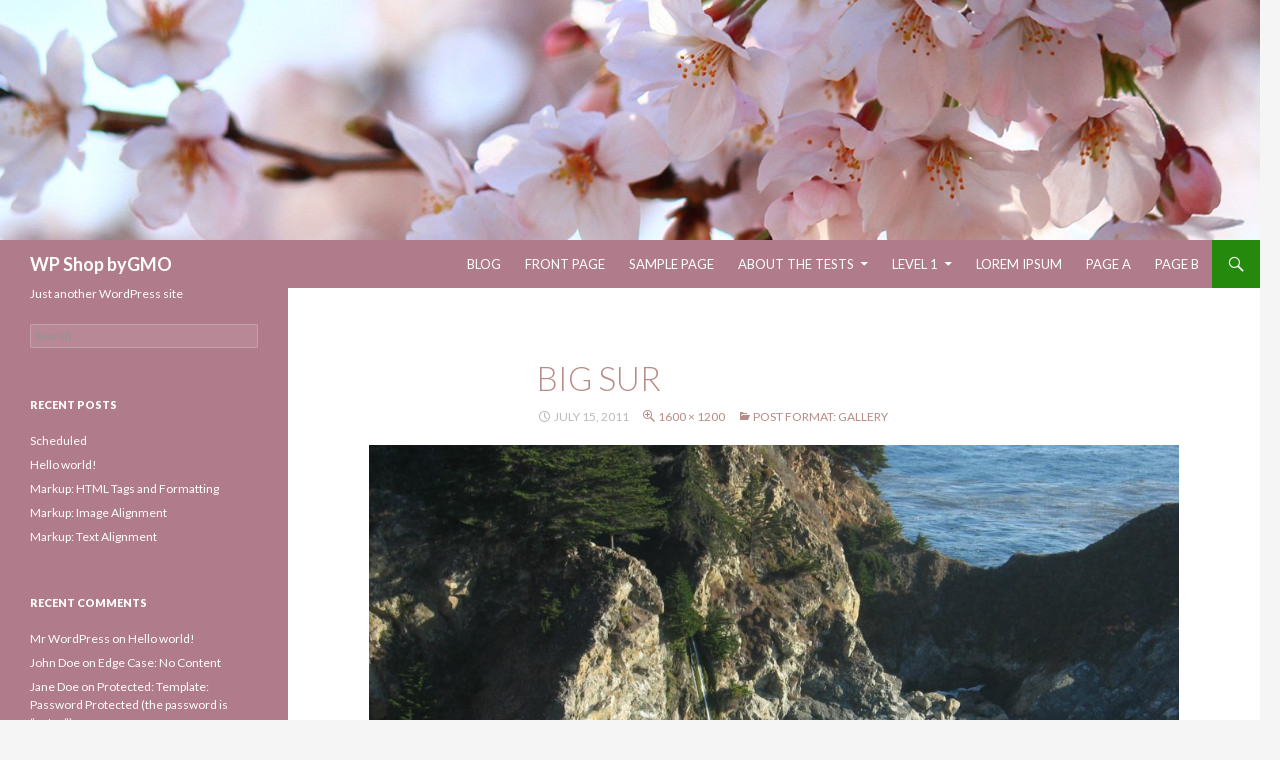

--- FILE ---
content_type: text/html; charset=UTF-8
request_url: http://madeini.sd-wordpress.com/wp/?attachment_id=766
body_size: 29891
content:
<!DOCTYPE html>
<!--[if IE 7]>
<html class="ie ie7" lang="en-US">
<![endif]-->
<!--[if IE 8]>
<html class="ie ie8" lang="en-US">
<![endif]-->
<!--[if !(IE 7) | !(IE 8) ]><!-->
<html lang="en-US">
<!--<![endif]-->
<head>
	<meta charset="UTF-8">
	<meta name="viewport" content="width=device-width">
	<title>Big Sur | WP Shop byGMO</title>
	<link rel="profile" href="http://gmpg.org/xfn/11">
	<link rel="pingback" href="http://madeini.sd-wordpress.com/wp/xmlrpc.php">
	<!--[if lt IE 9]>
	<script src="http://madeini.sd-wordpress.com/wp/wp-content/themes/twentyfourteen/js/html5.js"></script>
	<![endif]-->
	<meta name='robots' content='noindex,follow' />
<link rel="alternate" type="application/rss+xml" title="WP Shop byGMO &raquo; Feed" href="http://madeini.sd-wordpress.com/wp/?feed=rss2" />
<link rel="alternate" type="application/rss+xml" title="WP Shop byGMO &raquo; Comments Feed" href="http://madeini.sd-wordpress.com/wp/?feed=comments-rss2" />
<link rel="alternate" type="application/rss+xml" title="WP Shop byGMO &raquo; Big Sur Comments Feed" href="http://madeini.sd-wordpress.com/wp/?feed=rss2&#038;p=766" />
<link rel='stylesheet' id='twentyfourteen-lato-css'  href='//fonts.googleapis.com/css?family=Lato%3A300%2C400%2C700%2C900%2C300italic%2C400italic%2C700italic' type='text/css' media='all' />
<link rel='stylesheet' id='genericons-css'  href='http://madeini.sd-wordpress.com/wp/wp-content/themes/twentyfourteen/genericons/genericons.css?ver=3.0.2' type='text/css' media='all' />
<link rel='stylesheet' id='twentyfourteen-style-css'  href='http://madeini.sd-wordpress.com/wp/wp-content/themes/Madeini/style.css?ver=3.9.40' type='text/css' media='all' />
<!--[if lt IE 9]>
<link rel='stylesheet' id='twentyfourteen-ie-css'  href='http://madeini.sd-wordpress.com/wp/wp-content/themes/twentyfourteen/css/ie.css?ver=20131205' type='text/css' media='all' />
<![endif]-->
<script type='text/javascript' src='http://madeini.sd-wordpress.com/wp/wp-includes/js/jquery/jquery.js?ver=1.11.0'></script>
<script type='text/javascript' src='http://madeini.sd-wordpress.com/wp/wp-includes/js/jquery/jquery-migrate.min.js?ver=1.2.1'></script>
<script type='text/javascript' src='http://madeini.sd-wordpress.com/wp/wp-content/themes/twentyfourteen/js/keyboard-image-navigation.js?ver=20130402'></script>
<link rel="EditURI" type="application/rsd+xml" title="RSD" href="http://madeini.sd-wordpress.com/wp/xmlrpc.php?rsd" />
<link rel="wlwmanifest" type="application/wlwmanifest+xml" href="http://madeini.sd-wordpress.com/wp/wp-includes/wlwmanifest.xml" /> 
<meta name="generator" content="WordPress 3.9.40" />
<link rel='canonical' href='http://madeini.sd-wordpress.com/wp/?attachment_id=766' />
<link rel='shortlink' href='http://madeini.sd-wordpress.com/wp/?p=766' />
<style type="text/css">
<!--
.header-main,.primary-navigation li,.site-header,#site-header { background-color:#b07b8b !important;  }.site-navigation .current_page_item > a, .site-navigation .current_page_ancestor > a, .site-navigation .current-menu-item > a, .site-navigation .current-menu-ancestor > a,.site-navigation a:hover,.primary-navigation li:hover > a, .primary-navigation li.focus > a,.primary-navigation a { color:#ffffff !important;  }.primary-navigation li:hover > a, .primary-navigation li.focus > a { background-color:#5b1a1e !important;  }.site:before { background-image:url(); }.site:before,.secondary-navigation li li { background-color:#b07b8b; }#secondary ,#secondary a,#secondary .widget-title,#secondary .widget-title a,#secondary a:hover,.widget-title a:hover { color:#ffffff !important;  }.secondary-navigation li:hover > a, .secondary-navigation li.focus > a { background-color:#24890D !important;  }#main,#primary,.site-content .entry-header,.site-content .entry-content, .site-content .entry-summary, .page-content { background-color:#ffffff; }#main,#primary { background-image:url(); }#primary,#primary a,.site-content .entry-header,.site-content .entry-content, .site-content .entry-summary, .page-content,#content-sidebar .widget-title,#content-sidebar a,blockquote,.comment-notes, .comment-awaiting-moderation, .logged-in-as, .no-comments, .form-allowed-tags, .form-allowed-tags code,.content-sidebar { color:#6f170d; }.content-sidebar .widget .widget-title { border-color:#6f170d; }#primary a:hover,#content-sidebar a:hover { color:#24890D; }#colophon { background-color:#c4b3bd !important;  }#colophon,#colophon a { color:#ffffff !important;  }#colophon,#colophon a:hover { color:#24890D !important;  }.featured-content .entry-header,.slider-direction-nav a { background-color:#000000 !important;  }.featured-content a:hover { color:#5b1a1e !important;  }.slider-direction-nav a:hover,.slider-control-paging .slider-active:before, .slider-control-paging .slider-active:hover:before,.slider-control-paging a:hover:before { background-color:#5b1a1e !important;  }.featured-content a,.featured-content a,.slider-direction-nav a:before { color:#ffffff !important;  }.slider-control-paging a:before { background-color:#ffffff !important;  }.entry-content .edit-link a:before, .entry-meta .edit-link a:before,.site-content .entry-date a:before, .attachment .site-content span.entry-date:before,.site-content .byline a:before,.site-content .comments-link a:before { color:#767676 !important;  }-->
</style>
	<style type="text/css">.recentcomments a{display:inline !important;padding:0 !important;margin:0 !important;}</style>
</head>

<body class="attachment single single-attachment postid-766 attachmentid-766 attachment-jpeg custom-background group-blog header-image full-width singular">
<div id="page" class="hfeed site">
		<div id="site-header">
		<a href="http://madeini.sd-wordpress.com/wp/" rel="home">
			<img src="http://madeini.sd-wordpress.com/wp/wp-content/uploads/2014/04/cropped-sakura.jpg" width="1260" height="240" alt="">
		</a>
	</div>
	
	<header id="masthead" class="site-header" role="banner">
		<div class="header-main">
			<h1 class="site-title"><a href="http://madeini.sd-wordpress.com/wp/" rel="home">WP Shop byGMO</a></h1>

			<div class="search-toggle">
				<a href="#search-container" class="screen-reader-text">Search</a>
			</div>

			<nav id="primary-navigation" class="site-navigation primary-navigation" role="navigation">
				<h1 class="menu-toggle">Primary Menu</h1>
				<a class="screen-reader-text skip-link" href="#content">Skip to content</a>
				<div class="nav-menu"><ul><li class="page_item page-item-703"><a href="http://madeini.sd-wordpress.com/wp/?page_id=703">Blog</a></li><li class="page_item page-item-701"><a href="http://madeini.sd-wordpress.com/wp/?page_id=701">Front Page</a></li><li class="page_item page-item-2"><a href="http://madeini.sd-wordpress.com/wp/?page_id=2">Sample Page</a></li><li class="page_item page-item-6 page_item_has_children"><a href="http://madeini.sd-wordpress.com/wp/?page_id=6">About The Tests</a><ul class='children'><li class="page_item page-item-1133"><a href="http://madeini.sd-wordpress.com/wp/?page_id=1133">Page Image Alignment</a></li><li class="page_item page-item-1134"><a href="http://madeini.sd-wordpress.com/wp/?page_id=1134">Page Markup And Formatting</a></li><li class="page_item page-item-501"><a href="http://madeini.sd-wordpress.com/wp/?page_id=501">Clearing Floats</a></li><li class="page_item page-item-155"><a href="http://madeini.sd-wordpress.com/wp/?page_id=155">Page with comments</a></li><li class="page_item page-item-156"><a href="http://madeini.sd-wordpress.com/wp/?page_id=156">Page with comments disabled</a></li></ul></li><li class="page_item page-item-174 page_item_has_children"><a href="http://madeini.sd-wordpress.com/wp/?page_id=174">Level 1</a><ul class='children'><li class="page_item page-item-173 page_item_has_children"><a href="http://madeini.sd-wordpress.com/wp/?page_id=173">Level 2</a><ul class='children'><li class="page_item page-item-172"><a href="http://madeini.sd-wordpress.com/wp/?page_id=172">Level 3</a></li><li class="page_item page-item-746"><a href="http://madeini.sd-wordpress.com/wp/?page_id=746">Level 3a</a></li><li class="page_item page-item-748"><a href="http://madeini.sd-wordpress.com/wp/?page_id=748">Level 3b</a></li></ul></li><li class="page_item page-item-742"><a href="http://madeini.sd-wordpress.com/wp/?page_id=742">Level 2a</a></li><li class="page_item page-item-744"><a href="http://madeini.sd-wordpress.com/wp/?page_id=744">Level 2b</a></li></ul></li><li class="page_item page-item-146"><a href="http://madeini.sd-wordpress.com/wp/?page_id=146">Lorem Ipsum</a></li><li class="page_item page-item-733"><a href="http://madeini.sd-wordpress.com/wp/?page_id=733">Page A</a></li><li class="page_item page-item-735"><a href="http://madeini.sd-wordpress.com/wp/?page_id=735">Page B</a></li></ul></div>
			</nav>
		</div>

		<div id="search-container" class="search-box-wrapper hide">
			<div class="search-box">
				<form role="search" method="get" class="search-form" action="http://madeini.sd-wordpress.com/wp/">
				<label>
					<span class="screen-reader-text">Search for:</span>
					<input type="search" class="search-field" placeholder="Search &hellip;" value="" name="s" title="Search for:" />
				</label>
				<input type="submit" class="search-submit" value="Search" />
			</form>			</div>
		</div>
	</header><!-- #masthead -->

	<div id="main" class="site-main">

	<section id="primary" class="content-area image-attachment">
		<div id="content" class="site-content" role="main">

				<article id="post-766" class="post-766 attachment type-attachment status-inherit hentry">
				<header class="entry-header">
					<h1 class="entry-title">Big Sur</h1>
					<div class="entry-meta">

						<span class="entry-date"><time class="entry-date" datetime="2011-07-15T14:47:23+00:00">July 15, 2011</time></span>

						<span class="full-size-link"><a href="http://madeini.sd-wordpress.com/wp/wp-content/uploads/2011/07/michelle_049.jpg">1600 &times; 1200</a></span>

						<span class="parent-post-link"><a href="http://madeini.sd-wordpress.com/wp/?p=555" rel="gallery">Post Format: Gallery</a></span>
											</div><!-- .entry-meta -->
				</header><!-- .entry-header -->

				<div class="entry-content">
					<div class="entry-attachment">
						<div class="attachment">
							<a href="http://madeini.sd-wordpress.com/wp/?attachment_id=767" rel="attachment"><img width="810" height="607" src="http://madeini.sd-wordpress.com/wp/wp-content/uploads/2011/07/michelle_049-1024x768.jpg" class="attachment-810x810" alt="Big Sur" /></a>						</div><!-- .attachment -->

												<div class="entry-caption">
							<p>Beach at Big Sur, CA</p>
						</div><!-- .entry-caption -->
											</div><!-- .entry-attachment -->

					<p>Public domain via http://www.burningwell.org/gallery2/v/Landscapes/ocean/michelle_049.jpg.html</p>
				</div><!-- .entry-content -->
			</article><!-- #post-## -->

			<nav id="image-navigation" class="navigation image-navigation">
				<div class="nav-links">
				<a href='http://madeini.sd-wordpress.com/wp/?attachment_id=765'><div class="previous-image">Previous Image</div></a>				<a href='http://madeini.sd-wordpress.com/wp/?attachment_id=767'><div class="next-image">Next Image</div></a>				</div><!-- .nav-links -->
			</nav><!-- #image-navigation -->

			
<div id="comments" class="comments-area">

	
									<div id="respond" class="comment-respond">
				<h3 id="reply-title" class="comment-reply-title">Leave a Reply <small><a rel="nofollow" id="cancel-comment-reply-link" href="/wp/?attachment_id=766#respond" style="display:none;">Cancel reply</a></small></h3>
									<form action="http://madeini.sd-wordpress.com/wp/wp-comments-post.php" method="post" id="commentform" class="comment-form" novalidate>
																			<p class="comment-notes">Your email address will not be published. Required fields are marked <span class="required">*</span></p>							<p class="comment-form-author"><label for="author">Name <span class="required">*</span></label> <input id="author" name="author" type="text" value="" size="30" aria-required='true' /></p>
<p class="comment-form-email"><label for="email">Email <span class="required">*</span></label> <input id="email" name="email" type="email" value="" size="30" aria-required='true' /></p>
<p class="comment-form-url"><label for="url">Website</label> <input id="url" name="url" type="url" value="" size="30" /></p>
												<p class="comment-form-comment"><label for="comment">Comment</label> <textarea id="comment" name="comment" cols="45" rows="8" aria-required="true"></textarea></p>						<p class="form-allowed-tags">You may use these <abbr title="HyperText Markup Language">HTML</abbr> tags and attributes:  <code>&lt;a href=&quot;&quot; title=&quot;&quot;&gt; &lt;abbr title=&quot;&quot;&gt; &lt;acronym title=&quot;&quot;&gt; &lt;b&gt; &lt;blockquote cite=&quot;&quot;&gt; &lt;cite&gt; &lt;code&gt; &lt;del datetime=&quot;&quot;&gt; &lt;em&gt; &lt;i&gt; &lt;q cite=&quot;&quot;&gt; &lt;strike&gt; &lt;strong&gt; </code></p>						<p class="form-submit">
							<input name="submit" type="submit" id="submit" value="Post Comment" />
							<input type='hidden' name='comment_post_ID' value='766' id='comment_post_ID' />
<input type='hidden' name='comment_parent' id='comment_parent' value='0' />
						</p>
											</form>
							</div><!-- #respond -->
			
</div><!-- #comments -->

		
		</div><!-- #content -->
	</section><!-- #primary -->

<div id="secondary">
		<h2 class="site-description">Just another WordPress site</h2>
	
	
		<div id="primary-sidebar" class="primary-sidebar widget-area" role="complementary">
		<aside id="search-2" class="widget widget_search"><form role="search" method="get" class="search-form" action="http://madeini.sd-wordpress.com/wp/">
				<label>
					<span class="screen-reader-text">Search for:</span>
					<input type="search" class="search-field" placeholder="Search &hellip;" value="" name="s" title="Search for:" />
				</label>
				<input type="submit" class="search-submit" value="Search" />
			</form></aside>		<aside id="recent-posts-2" class="widget widget_recent_entries">		<h1 class="widget-title">Recent Posts</h1>		<ul>
					<li>
				<a href="http://madeini.sd-wordpress.com/wp/?p=1153">Scheduled</a>
						</li>
					<li>
				<a href="http://madeini.sd-wordpress.com/wp/?p=1">Hello world!</a>
						</li>
					<li>
				<a href="http://madeini.sd-wordpress.com/wp/?p=1178">Markup: HTML Tags and Formatting</a>
						</li>
					<li>
				<a href="http://madeini.sd-wordpress.com/wp/?p=1177">Markup: Image Alignment</a>
						</li>
					<li>
				<a href="http://madeini.sd-wordpress.com/wp/?p=1176">Markup: Text Alignment</a>
						</li>
				</ul>
		</aside><aside id="recent-comments-2" class="widget widget_recent_comments"><h1 class="widget-title">Recent Comments</h1><ul id="recentcomments"><li class="recentcomments"><a href='https://wordpress.org/' rel='external nofollow' class='url'>Mr WordPress</a> on <a href="http://madeini.sd-wordpress.com/wp/?p=1#comment-1">Hello world!</a></li><li class="recentcomments"><a href='http://example.org/' rel='external nofollow' class='url'>John Doe</a> on <a href="http://madeini.sd-wordpress.com/wp/?p=1170#comment-30">Edge Case: No Content</a></li><li class="recentcomments"><a href='http://example.org/' rel='external nofollow' class='url'>Jane Doe</a> on <a href="http://madeini.sd-wordpress.com/wp/?p=1168#comment-29">Protected: Template: Password Protected (the password is &#8220;enter&#8221;)</a></li><li class="recentcomments"><a href='http://example.org/' rel='external nofollow' class='url'>Jane Doe</a> on <a href="http://madeini.sd-wordpress.com/wp/?p=1148#comment-23">Template: Comments</a></li><li class="recentcomments"><a href='http://example.org/' rel='external nofollow' class='url'>John Doe</a> on <a href="http://madeini.sd-wordpress.com/wp/?p=1148#comment-22">Template: Comments</a></li></ul></aside><aside id="archives-2" class="widget widget_archive"><h1 class="widget-title">Archives</h1>		<ul>
	<li><a href='http://madeini.sd-wordpress.com/wp/?m=202001'>January 2020</a></li>
	<li><a href='http://madeini.sd-wordpress.com/wp/?m=201404'>April 2014</a></li>
	<li><a href='http://madeini.sd-wordpress.com/wp/?m=201301'>January 2013</a></li>
	<li><a href='http://madeini.sd-wordpress.com/wp/?m=201203'>March 2012</a></li>
	<li><a href='http://madeini.sd-wordpress.com/wp/?m=201201'>January 2012</a></li>
	<li><a href='http://madeini.sd-wordpress.com/wp/?m=201103'>March 2011</a></li>
	<li><a href='http://madeini.sd-wordpress.com/wp/?m=201010'>October 2010</a></li>
	<li><a href='http://madeini.sd-wordpress.com/wp/?m=201009'>September 2010</a></li>
	<li><a href='http://madeini.sd-wordpress.com/wp/?m=201008'>August 2010</a></li>
	<li><a href='http://madeini.sd-wordpress.com/wp/?m=201007'>July 2010</a></li>
	<li><a href='http://madeini.sd-wordpress.com/wp/?m=201006'>June 2010</a></li>
	<li><a href='http://madeini.sd-wordpress.com/wp/?m=201005'>May 2010</a></li>
	<li><a href='http://madeini.sd-wordpress.com/wp/?m=201004'>April 2010</a></li>
	<li><a href='http://madeini.sd-wordpress.com/wp/?m=201003'>March 2010</a></li>
	<li><a href='http://madeini.sd-wordpress.com/wp/?m=201002'>February 2010</a></li>
	<li><a href='http://madeini.sd-wordpress.com/wp/?m=201001'>January 2010</a></li>
	<li><a href='http://madeini.sd-wordpress.com/wp/?m=200910'>October 2009</a></li>
	<li><a href='http://madeini.sd-wordpress.com/wp/?m=200909'>September 2009</a></li>
	<li><a href='http://madeini.sd-wordpress.com/wp/?m=200908'>August 2009</a></li>
	<li><a href='http://madeini.sd-wordpress.com/wp/?m=200907'>July 2009</a></li>
	<li><a href='http://madeini.sd-wordpress.com/wp/?m=200906'>June 2009</a></li>
	<li><a href='http://madeini.sd-wordpress.com/wp/?m=200905'>May 2009</a></li>
		</ul>
</aside><aside id="categories-2" class="widget widget_categories"><h1 class="widget-title">Categories</h1>		<ul>
	<li class="cat-item cat-item-2"><a href="http://madeini.sd-wordpress.com/wp/?cat=2" title="View all posts filed under aciform">aciform</a>
</li>
	<li class="cat-item cat-item-3"><a href="http://madeini.sd-wordpress.com/wp/?cat=3" title="View all posts filed under antiquarianism">antiquarianism</a>
</li>
	<li class="cat-item cat-item-4"><a href="http://madeini.sd-wordpress.com/wp/?cat=4" title="View all posts filed under arrangement">arrangement</a>
</li>
	<li class="cat-item cat-item-5"><a href="http://madeini.sd-wordpress.com/wp/?cat=5" title="View all posts filed under asmodeus">asmodeus</a>
</li>
	<li class="cat-item cat-item-7"><a href="http://madeini.sd-wordpress.com/wp/?cat=7" title="View all posts filed under broder">broder</a>
</li>
	<li class="cat-item cat-item-8"><a href="http://madeini.sd-wordpress.com/wp/?cat=8" title="View all posts filed under buying">buying</a>
</li>
	<li class="cat-item cat-item-9"><a href="http://madeini.sd-wordpress.com/wp/?cat=9" title="View all posts filed under Cat A">Cat A</a>
</li>
	<li class="cat-item cat-item-10"><a href="http://madeini.sd-wordpress.com/wp/?cat=10" title="View all posts filed under Cat B">Cat B</a>
</li>
	<li class="cat-item cat-item-11"><a href="http://madeini.sd-wordpress.com/wp/?cat=11" title="View all posts filed under Cat C">Cat C</a>
</li>
	<li class="cat-item cat-item-12"><a href="http://madeini.sd-wordpress.com/wp/?cat=12" title="View all posts filed under championship">championship</a>
</li>
	<li class="cat-item cat-item-13"><a href="http://madeini.sd-wordpress.com/wp/?cat=13" title="View all posts filed under chastening">chastening</a>
</li>
	<li class="cat-item cat-item-57"><a href="http://madeini.sd-wordpress.com/wp/?cat=57" title="View all posts filed under Child 1">Child 1</a>
</li>
	<li class="cat-item cat-item-58"><a href="http://madeini.sd-wordpress.com/wp/?cat=58" title="View all posts filed under Child 2">Child 2</a>
</li>
	<li class="cat-item cat-item-59"><a href="http://madeini.sd-wordpress.com/wp/?cat=59" title="This is a description for the Child Category 01.">Child Category 01</a>
</li>
	<li class="cat-item cat-item-60"><a href="http://madeini.sd-wordpress.com/wp/?cat=60" title="This is a description for the Child Category 02.">Child Category 02</a>
</li>
	<li class="cat-item cat-item-61"><a href="http://madeini.sd-wordpress.com/wp/?cat=61" title="This is a description for the Child Category 03.">Child Category 03</a>
</li>
	<li class="cat-item cat-item-62"><a href="http://madeini.sd-wordpress.com/wp/?cat=62" title="This is a description for the Child Category 04.">Child Category 04</a>
</li>
	<li class="cat-item cat-item-63"><a href="http://madeini.sd-wordpress.com/wp/?cat=63" title="This is a description for the Child Category 05.">Child Category 05</a>
</li>
	<li class="cat-item cat-item-14"><a href="http://madeini.sd-wordpress.com/wp/?cat=14" title="View all posts filed under clerkship">clerkship</a>
</li>
	<li class="cat-item cat-item-15"><a href="http://madeini.sd-wordpress.com/wp/?cat=15" title="View all posts filed under disinclination">disinclination</a>
</li>
	<li class="cat-item cat-item-16"><a href="http://madeini.sd-wordpress.com/wp/?cat=16" title="View all posts filed under disinfection">disinfection</a>
</li>
	<li class="cat-item cat-item-17"><a href="http://madeini.sd-wordpress.com/wp/?cat=17" title="View all posts filed under dispatch">dispatch</a>
</li>
	<li class="cat-item cat-item-18"><a href="http://madeini.sd-wordpress.com/wp/?cat=18" title="View all posts filed under echappee">echappee</a>
</li>
	<li class="cat-item cat-item-19"><a href="http://madeini.sd-wordpress.com/wp/?cat=19" title="Posts that have edge-case related tests">Edge Case</a>
</li>
	<li class="cat-item cat-item-20"><a href="http://madeini.sd-wordpress.com/wp/?cat=20" title="View all posts filed under enphagy">enphagy</a>
</li>
	<li class="cat-item cat-item-21"><a href="http://madeini.sd-wordpress.com/wp/?cat=21" title="View all posts filed under equipollent">equipollent</a>
</li>
	<li class="cat-item cat-item-22"><a href="http://madeini.sd-wordpress.com/wp/?cat=22" title="View all posts filed under fatuity">fatuity</a>
</li>
	<li class="cat-item cat-item-23"><a href="http://madeini.sd-wordpress.com/wp/?cat=23" title="View all posts filed under Foo A">Foo A</a>
</li>
	<li class="cat-item cat-item-64"><a href="http://madeini.sd-wordpress.com/wp/?cat=64" title="View all posts filed under Foo A">Foo A</a>
</li>
	<li class="cat-item cat-item-24"><a href="http://madeini.sd-wordpress.com/wp/?cat=24" title="View all posts filed under Foo Parent">Foo Parent</a>
</li>
	<li class="cat-item cat-item-25"><a href="http://madeini.sd-wordpress.com/wp/?cat=25" title="View all posts filed under gaberlunzie">gaberlunzie</a>
</li>
	<li class="cat-item cat-item-65"><a href="http://madeini.sd-wordpress.com/wp/?cat=65" title="This is a description for the Grandchild Category.">Grandchild Category</a>
</li>
	<li class="cat-item cat-item-26"><a href="http://madeini.sd-wordpress.com/wp/?cat=26" title="View all posts filed under illtempered">illtempered</a>
</li>
	<li class="cat-item cat-item-27"><a href="http://madeini.sd-wordpress.com/wp/?cat=27" title="View all posts filed under insubordination">insubordination</a>
</li>
	<li class="cat-item cat-item-28"><a href="http://madeini.sd-wordpress.com/wp/?cat=28" title="View all posts filed under lender">lender</a>
</li>
	<li class="cat-item cat-item-29"><a href="http://madeini.sd-wordpress.com/wp/?cat=29" title="Posts in this category test markup tags and styles.">Markup</a>
</li>
	<li class="cat-item cat-item-30"><a href="http://madeini.sd-wordpress.com/wp/?cat=30" title="Posts that have media-related tests">Media</a>
</li>
	<li class="cat-item cat-item-31"><a href="http://madeini.sd-wordpress.com/wp/?cat=31" title="View all posts filed under monosyllable">monosyllable</a>
</li>
	<li class="cat-item cat-item-32"><a href="http://madeini.sd-wordpress.com/wp/?cat=32" title="View all posts filed under packthread">packthread</a>
</li>
	<li class="cat-item cat-item-33"><a href="http://madeini.sd-wordpress.com/wp/?cat=33" title="View all posts filed under palter">palter</a>
</li>
	<li class="cat-item cat-item-34"><a href="http://madeini.sd-wordpress.com/wp/?cat=34" title="View all posts filed under papilionaceous">papilionaceous</a>
</li>
	<li class="cat-item cat-item-35"><a href="http://madeini.sd-wordpress.com/wp/?cat=35" title="View all posts filed under Parent">Parent</a>
</li>
	<li class="cat-item cat-item-36"><a href="http://madeini.sd-wordpress.com/wp/?cat=36" title="This is a parent category. It will contain child categories">Parent Category</a>
</li>
	<li class="cat-item cat-item-37"><a href="http://madeini.sd-wordpress.com/wp/?cat=37" title="View all posts filed under personable">personable</a>
</li>
	<li class="cat-item cat-item-38"><a href="http://madeini.sd-wordpress.com/wp/?cat=38" title="Posts in this category test post formats.">Post Formats</a>
</li>
	<li class="cat-item cat-item-39"><a href="http://madeini.sd-wordpress.com/wp/?cat=39" title="View all posts filed under propylaeum">propylaeum</a>
</li>
	<li class="cat-item cat-item-40"><a href="http://madeini.sd-wordpress.com/wp/?cat=40" title="View all posts filed under pustule">pustule</a>
</li>
	<li class="cat-item cat-item-41"><a href="http://madeini.sd-wordpress.com/wp/?cat=41" title="View all posts filed under quartern">quartern</a>
</li>
	<li class="cat-item cat-item-42"><a href="http://madeini.sd-wordpress.com/wp/?cat=42" title="View all posts filed under scholarship">scholarship</a>
</li>
	<li class="cat-item cat-item-43"><a href="http://madeini.sd-wordpress.com/wp/?cat=43" title="View all posts filed under selfconvicted">selfconvicted</a>
</li>
	<li class="cat-item cat-item-44"><a href="http://madeini.sd-wordpress.com/wp/?cat=44" title="View all posts filed under showshoe">showshoe</a>
</li>
	<li class="cat-item cat-item-45"><a href="http://madeini.sd-wordpress.com/wp/?cat=45" title="View all posts filed under sloyd">sloyd</a>
</li>
	<li class="cat-item cat-item-46"><a href="http://madeini.sd-wordpress.com/wp/?cat=46" title="View all posts filed under sub">sub</a>
</li>
	<li class="cat-item cat-item-47"><a href="http://madeini.sd-wordpress.com/wp/?cat=47" title="View all posts filed under sublunary">sublunary</a>
</li>
	<li class="cat-item cat-item-48"><a href="http://madeini.sd-wordpress.com/wp/?cat=48" title="View all posts filed under tamtam">tamtam</a>
</li>
	<li class="cat-item cat-item-49"><a href="http://madeini.sd-wordpress.com/wp/?cat=49" title="Posts with template-related tests">Template</a>
</li>
	<li class="cat-item cat-item-1"><a href="http://madeini.sd-wordpress.com/wp/?cat=1" title="View all posts filed under Uncategorized">Uncategorized</a>
</li>
	<li class="cat-item cat-item-50"><a href="http://madeini.sd-wordpress.com/wp/?cat=50" title="Posts in this category test unpublished posts.">Unpublished</a>
</li>
	<li class="cat-item cat-item-51"><a href="http://madeini.sd-wordpress.com/wp/?cat=51" title="View all posts filed under weakhearted">weakhearted</a>
</li>
	<li class="cat-item cat-item-52"><a href="http://madeini.sd-wordpress.com/wp/?cat=52" title="View all posts filed under ween">ween</a>
</li>
	<li class="cat-item cat-item-53"><a href="http://madeini.sd-wordpress.com/wp/?cat=53" title="View all posts filed under wellhead">wellhead</a>
</li>
	<li class="cat-item cat-item-54"><a href="http://madeini.sd-wordpress.com/wp/?cat=54" title="View all posts filed under wellintentioned">wellintentioned</a>
</li>
	<li class="cat-item cat-item-55"><a href="http://madeini.sd-wordpress.com/wp/?cat=55" title="View all posts filed under whetstone">whetstone</a>
</li>
	<li class="cat-item cat-item-56"><a href="http://madeini.sd-wordpress.com/wp/?cat=56" title="View all posts filed under years">years</a>
</li>
		</ul>
</aside><aside id="meta-2" class="widget widget_meta"><h1 class="widget-title">Meta</h1>			<ul>
						<li><a href="http://madeini.sd-wordpress.com/wp/wp-login.php">Log in</a></li>
			<li><a href="http://madeini.sd-wordpress.com/wp/?feed=rss2" title="Syndicate this site using RSS 2.0">Entries <abbr title="Really Simple Syndication">RSS</abbr></a></li>
			<li><a href="http://madeini.sd-wordpress.com/wp/?feed=comments-rss2" title="The latest comments to all posts in RSS">Comments <abbr title="Really Simple Syndication">RSS</abbr></a></li>
<li><a href="https://wordpress.org/" title="Powered by WordPress, state-of-the-art semantic personal publishing platform.">WordPress.org</a></li>			</ul>
</aside>	</div><!-- #primary-sidebar -->
	</div><!-- #secondary -->

		</div><!-- #main -->

		<footer id="colophon" class="site-footer" role="contentinfo">

			
			<div class="site-info">
								<a href="http://wordpress.org/">Proudly powered by WordPress</a>
			</div><!-- .site-info -->
		</footer><!-- #colophon -->
	</div><!-- #page -->

	<script type='text/javascript' src='http://madeini.sd-wordpress.com/wp/wp-includes/js/comment-reply.min.js?ver=3.9.40'></script>
<script type='text/javascript' src='http://madeini.sd-wordpress.com/wp/wp-content/themes/twentyfourteen/js/functions.js?ver=20140319'></script>
</body>
</html>

--- FILE ---
content_type: text/css
request_url: http://madeini.sd-wordpress.com/wp/wp-content/themes/Madeini/style.css?ver=3.9.40
body_size: 1258
content:
/*
Theme Name:  Madeini
Author: WP Shop byGMO
Theme URI: http://www.wpshop.com/
Description:  Madeini is a simple, easy-to-use, and highly customizable WordPress theme. Beautiful Japanese design inspiration comes from Urushi coating which is lacquerware decorated and varnished in the Japanese manner.
Version: 1.0
Template:twentyfourteen
Tags: black, brown, orange, tan, white, yellow, light, one-column, two-columns, right-sidebar, fluid-layout, responsive-layout, custom-header, custom-menu, editor-style, featured-images, microformats, post-formats, rtl-language-support, sticky-post, translation-ready
License: GNU General Public License v2 or later
License URI: http://www.gnu.org/licenses/gpl-2.0.html
*/

@import url('../twentyfourteen/style.css');

@media screen and (min-width: 1008px) {
.site-info {
	max-width: 100%;
}

#secondary{
	background-color: rgba(255, 255, 255, 0);
	width:228px;
	font-size:12px !important;
}

.search-box-wrapper, .featured-content{
	padding-left: 288px;
}
.entry-header{
	filter:alpha(opacity=50);
	-moz-opacity: 0.5;
	opacity: 0.5;
}
.primary-navigation a{
	font-size: 13px;
}
.site:before{
	width: 288px;
}
.site-content, .site-main .widecolumn{
	margin-left:288px;
}

}